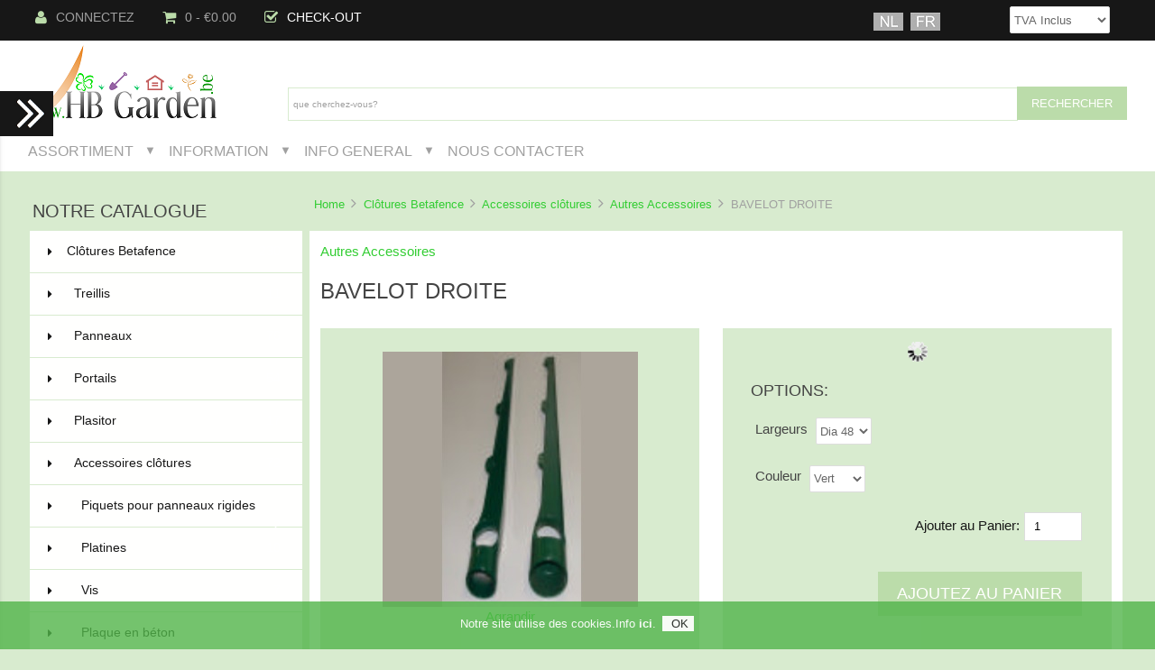

--- FILE ---
content_type: text/html; charset=UTF-8
request_url: https://www.hbgarden.be/clotures-betafence/accessoires/bavelot-droite
body_size: 19349
content:



<!DOCTYPE html PUBLIC "-//W3C//DTD XHTML 1.0 Transitional//EN" "https://www.w3.org/TR/xhtml1/DTD/xhtml1-transitional.dtd">
<html xmlns="https://www.w3.org/1999/xhtml" dir="ltr" lang="fr">
<head>
<title>BAVELOT DROITE - &euro;14.21 : HBGarden.be - Cl&ocirc;tures de jardin et plus , HBGarden.be</title>
<meta http-equiv="Content-Type" content="text/html; charset=UTF-8" />
<meta name="keywords" content="BAVELOT DROITE Occultation Grillage Clôtures Betafence Clôtures Décoration jardin Lames de terrasse duofuse Occultation, carports, cl&ocirc;tures, terrasses, DuoFuse, jardin, jardinage, Bekaert, Betafence, palissade, panneau de jardin, barri&egrave;re, planche de terrasse" />
<meta name="description" content="HBGarden.be - Cl&ocirc;tures de jardin et plus  BAVELOT DROITE - Bavelot droite. Longueur de 45cm avec 3 dispositions pour le fil barbelé et le tube supérieur. Couleur: vert Disponible en dia 48 et dia 60. " />
<meta http-equiv="imagetoolbar" content="no" />

  
  
<meta name="author" content="HBGarden.be " />
<meta name="generator" content="HBGarden.be" />


<meta name="viewport" content="width=device-width, initial-scale=1.0, maximum-scale=1.0, minimum-scale=1.0, user-scalable=no" />



<base href="https://www.hbgarden.be/" />
<link rel="canonical" href="https://www.hbgarden.be/clotures-betafence/accessoires/bavelot-droite" />

<link rel="alternate" href="https://www.hbgarden.be/betafence-afsluitingen/toebehoren/rechte-opstand" hreflang="Nl" />
<link rel="alternate" href="https://www.hbgarden.be/clotures-betafence/accessoires/bavelot-droite" hreflang="Fr" />

<link rel="stylesheet" type="text/css" href="includes/templates/westminster_new/css/stylesheet.css" />
<link rel="stylesheet" type="text/css" href="includes/templates/westminster_new/css/stylesheet_flex.css" />
<link rel="stylesheet" type="text/css" href="includes/templates/westminster_new/css/stylesheet_responsive_tabs.css" />
<link rel="stylesheet" type="text/css" href="includes/templates/westminster_new/css/stylesheet_zen_lightbox.css" />
<script type="text/javascript" src="includes/templates/westminster_new/jscript/jscript_a_jquery.js"></script>
<script type="text/javascript" src="includes/templates/westminster_new/jscript/jscript_jquery.cookiesdirective.js"></script>
<script type="text/javascript">window.jQuery || document.write(unescape('%3Cscript type="text/javascript" src="//code.jquery.com/jquery-1.11.1.min.js"%3E%3C/script%3E'));</script>
<script type="text/javascript">window.jQuery || document.write(unescape('%3Cscript type="text/javascript" src="includes/templates/westminster_new/jscript/jquery.min.js"%3E%3C/script%3E'));</script>

<script type="text/javascript" src="includes/modules/pages/product_info/jscript_textarea_counter.js"></script>
<script type="text/javascript"><!--//<![CDATA[
if (typeof zcJS == "undefined" || !zcJS) {
  window.zcJS = { name: 'zcJS', version: '0.1.0.0' };
};

zcJS.ajax = function (options) {
  options.url = options.url.replace("&amp;", unescape("&amp;"));
  var deferred = jQuery.Deferred(function (d) {
      var securityToken = '546f01bcd45618e1a73c13e99def18ac';
      var defaults = {
          cache: false,
          type: 'POST',
          traditional: true,
          dataType: 'json',
          timeout: 5000,
          data: jQuery.extend(true,{
            securityToken: securityToken
        }, options.data)
      },
      settings = jQuery.extend(true, {}, defaults, options);
      if (typeof(console.log) == 'function') {
          console.log( settings );
      }

      d.done(settings.success);
      d.fail(settings.error);
      d.done(settings.complete);
      var jqXHRSettings = jQuery.extend(true, {}, settings, {
          success: function (response, textStatus, jqXHR) {
            d.resolve(response, textStatus, jqXHR);
          },
          error: function (jqXHR, textStatus, errorThrown) {
              if (window.console) {
                if (typeof(console.log) == 'function') {
                  console.log(jqXHR);
                }
              }
              d.reject(jqXHR, textStatus, errorThrown);
          },
          complete: d.resolve
      });
      jQuery.ajax(jqXHRSettings);
   }).fail(function(jqXHR, textStatus, errorThrown) {
   var response = jqXHR.getResponseHeader('status');
   var responseHtml = jqXHR.responseText;
   var contentType = jqXHR.getResponseHeader("content-type");
   switch (response)
     {
       case '403 Forbidden':
         var jsonResponse = JSON.parse(jqXHR.responseText);
         var errorType = jsonResponse.errorType;
         switch (errorType)
         {
           case 'ADMIN_BLOCK_WARNING':
           break;
           case 'AUTH_ERROR':
           break;
           case 'SECURITY_TOKEN':
           break;

           default:
             alert('An Internal Error of type '+errorType+' was received while processing an ajax call. The action you requested could not be completed.');
         }
       break;
       default:
        if (jqXHR.status === 200 * contentType.toLowerCase().indexOf("text/html") >= 0) {
         document.open();
         document.write(responseHtml);
         document.close();
         }
     }
   });

  var promise = deferred.promise();
  return promise;
};
zcJS.timer = function (options) {
  var defaults = {
    interval: 10000,
    startEvent: null,
    intervalEvent: null,
    stopEvent: null

},
  settings = jQuery.extend(true, {}, defaults, options);

  var enabled = new Boolean(false);
  var timerId = 0;
  var mySelf;
  this.Start = function()
  {
      this.enabled = new Boolean(true);

      mySelf = this;
      mySelf.settings = settings;
      if (mySelf.enabled)
      {
          mySelf.timerId = setInterval(
          function()
          {
              if (mySelf.settings.intervalEvent)
              {
                mySelf.settings.intervalEvent(mySelf);
              }
          }, mySelf.settings.interval);
          if (mySelf.settings.startEvent)
          {
            mySelf.settings.startEvent(mySelf);
          }
      }
  };
  this.Stop = function()
  {
    mySelf.enabled = new Boolean(false);
    clearInterval(mySelf.timerId);
    if (mySelf.settings.stopEvent)
    {
      mySelf.settings.stopEvent(mySelf);
    }
  };
};

//]] --></script>

<script type="text/javascript">
if (typeof jQuery == 'undefined') {
    document.write('<script type="text/javascript" src="//code.jquery.com/jquery-1.12.4.min.js"><\/script>');
}
</script>

<script type="text/javascript">
// <![CDATA[
// Set some global vars
var theFormName = "cart_quantity";
var theForm = false;
var theURL = "/ajax.php";
// var theURL = "/dpu_ajax.php";
var _secondPrice = false;
var objSP = false; // please don't adjust this
var DPURequest = [];
// Updater sidebox settings
var objSB = false;var imgLoc = "replace"; // Options are "replace" or , "" (empty)

var origPrice;
var loadImg = document.createElement("img");
loadImg.src = "images/ajax-loader.gif";
loadImg.id = "DPULoaderImage";

var loadImgSB = document.createElement("img");
loadImgSB.src = "images/ajax-loader.gif";
loadImgSB.id = "DPULoaderImageSB";
loadImgSB.style.margin = "auto";
// loadImg.style.display = 'none';

function objXHR() { // scan the function clicked and act on it using the Ajax interthingy
  var url; // URL to send HTTP DPURequests to
  var timer; // timer for timing things
  var XHR; // XMLHttpDPURequest object
  var responseXML; // holds XML formed responses from the server
  var responseText; // holds any textual response from the server
  // var DPURequest = []; // associative array to hold DPURequests to be sent

  // DPURequest = new Array();
  this.createXHR();
}

objXHR.prototype.createXHR = function () { // this code has been modified from the Apple developers website
  this.XHR = false;

    // branch for native XMLHttpDPURequest object
    if(window.XMLHttpRequest) { // decent, normal, law abiding browsers
      try { // make sure the object can be created
      this.XHR = new XMLHttpRequest();
        } catch(e) { // it can't
      this.XHR = false;
        }
    // branch for IE/Windows ActiveX version
    } else if(window.ActiveXObject) { // this does stuff too
        var tryNext = false;
        try {
          this.XHR = new ActiveXObject("Msxml2.XMLHTTP");
        } catch(f) {
          tryNext = true;
        }
        if (tryNext) {
          try {
              this.XHR = new ActiveXObject("Microsoft.XMLHTTP");
          } catch(g) {
              this.XHR = false;
          }
        }

    }
};

objXHR.prototype.getData = function(strMode, resFunc, combinedData) { // send a DPURequest to the server in either GET or POST
  strMode = (strMode.toLowerCase() === "post" ? "post" : "get");
  var _this = this; // scope resolution

  if (((typeof zcJS === "undefined" || !zcJS) ? this.XHR : zcJS)) {
    if (typeof zcJS === "undefined" || !zcJS) {
      this.createXHR();

      this.XHR.onreadystatechange = function () {
        if (_this.XHR.readyState === 4) {
        // only if "OK"
          if (_this.XHR.status === 200) {
            _this.responseXML = _this.XHR.responseXML;
            _this.responseText = _this.XHR.responseText;
            _this.responseHandler(resFunc, _this);
          } else {
            console.log("Status returned - " + _this.XHR.statusText);
          }
        }
      };

      this.XHR.open(strMode.toLowerCase(), "https://www.hbgarden.be/ajax.php?products_id=2174&cPath=260_336_281&act=DPU_Ajax&method=dpu_update" + (strMode.toLowerCase() === "get" ? "&" + this.compileRequest() : ""), true);
   
/*                        this.XHR.open(strMode.toLowerCase(), this.url+"?act=DPU_Ajax&method=dpu_update"+(strMode.toLowerCase() == "get" ? "&" + this.compileRequest() : ""), true);*/
      if (strMode.toLowerCase() === "post") {
        this.XHR.setRequestHeader("Content-Type","application/x-www-form-urlencoded");
        this.XHR.setRequestHeader("X-Requested-With", "XMLHttpRequest");
      }
      this.XHR.send(combinedData.XML);
    } else {
      var option = {
          url: "https://www.hbgarden.be/ajax.php?products_id=2174&cPath=260_336_281&act=DPU_Ajax&method=dpu_update",
                    data: combinedData.JSON,
                     timeout : 30000
                   };
      zcJS.ajax(option).done(
          function (response,textStatus,jqXHR) {
            _this.responseJSON = jqXHR.responseJSON;
            _this.responseText = jqXHR.responseText;
            if (!_this.responseJSON && _this.responseText) {
                try {
                    _this.responseJSON = JSON.parse(_this.responseText);
                } catch (e) {
                     console.log(e.stack);
                }
            }
            _this.responseHandler(resFunc, _this);
          }
        ).fail( function(jqXHR,textStatus,errorThrown) {
                       var thePrice = document.getElementById("productPrices");
            var test = thePrice.getElementsByTagName("span");
            var psp = false;
            var a;
            var b = test.length;

            for (a = 0; a < b; a += 1) {
              if (test[a].className === "productSpecialPrice" || test[a].className === "productSalePrice" || test[a].className === "productSpecialPriceSale") {
                psp = test[a];
              }
            }

            if (typeof(loadImg) !== "undefined" && loadImg.parentNode !== null && loadImg.parentNode.id === thePrice.id && imgLoc !== "replace") {
              if (psp) {
                psp.removeChild(loadImg);
              } else {
                thePrice.removeChild(loadImg);
              }
            } else if (typeof(loadImg) !== "undefined" && imgLoc === "replace") {
              _this.updateInnerHTML(origPrice, psp, thePrice);
            }
            if (_secondPrice !== false) {
              _this.updSP();
            }

                       //alert("Status returned - " + textStatus);
        });
    }
  } else {
    var mess = "I couldn't contact the server!\n\nIf you use IE please allow ActiveX objects to run";
    alert (mess);
  }
};

objXHR.prototype.compileRequest = function () {
  // parse the DPURequest array into a URL encoded string
  var ret = ""; // return DPURequest string
  var e;

  for (e in DPURequest) {
    ret += e + "=" + DPURequest[e] + "&";
  }

  return (ret.substr(0, ret.length - 1));
};

objXHR.prototype.responseHandler = function (theFunction, results) { // redirect responses from the server to the right function
  DPURequest = new Array();
  this[theFunction](results); // Eliminates concern of improper evaluation; however, does limit the response value(s)
};

objXHR.prototype.getPrice = function () {
    var pspClass = false;
    
    var psp = false;
//    if (imgLoc === "replace") {
      var thePrice = document.getElementById("productPrices");
      var test = false;
      if (thePrice) {
        test = thePrice.getElementsByTagName("span");
      }
      var a;
      var b = test.length;

      for (a = 0; a < b; a += 1) {
        if (test[a].className === "productSpecialPrice" || test[a].className === "productSalePrice" || test[a].className === "productSpecialPriceSale") {
          psp = test[a];
        }
      }
      if (!psp) {
        psp = thePrice;
      }
      if (psp) {
        pspClass = psp.className;
        origPrice = psp.innerHTML;
      }
//  }
    if (psp && imgLoc === "replace") {
      if (thePrice) {
        loadImg.style.display = "inline"; //'block';
//        pspClass = psp.className;
        var pspStyle = psp.currentStyle || window.getComputedStyle(psp);
        loadImg.style.height = pspStyle.lineHeight; // Maintains the height so that there is not a vertical shift of the content.
        origPrice = psp.innerHTML;
        this.updateInnerHTML(loadImg.outerHTML, false, psp, true);
      }

    } else {
      document.getElementById("productPrices").appendChild(loadImg);
    }

    if (document.getElementById("dynamicpriceupdatersidebox")) {
        var theSB = document.getElementById("dynamicpriceupdatersideboxContent");
//        theSB.innerHTML = "";
        this.updateInnerHTML("", false, theSB, true);
        theSB.style.textAlign = "center";
        theSB.appendChild(loadImgSB);
    }
      this.url = theURL;
  var n=theForm.elements.length;
  var temp = "";
  var jsonData = {};
  var combinedData = {};
  var el;
  var i;

  for (i = 0; i < n; i += 1) {
    el = theForm.elements[i];
    switch (el.type) {       case "select":
      case "select-one":
      case "textarea":
      case "text":
      case "number":
      case "hidden":
        temp += el.name+"="+encodeURIComponent(el.value)+"&";
        if (!(el.name in jsonData)) { // Ensure not to replace an existing value. I.e. drop a duplicate value.
          jsonData[el.name] = el.value;
        }
        break;
      case "checkbox":
      case "radio":
        if (true === el.checked) {
          temp += el.name+"="+encodeURIComponent(el.value)+"&";
          if (!(el.name in jsonData)) { // Ensure not to replace an existing value. I.e. drop a duplicate value.
            jsonData[el.name] = el.value;
          }
        }
        break;
    }
  }
  if (!("products_id" in jsonData)) {
    temp += "products_id=2174&";
    jsonData.products_id = 2174;
  }
  if (pspClass) {
    temp += "pspClass="+encodeURIComponent(pspClass)+"&";
    jsonData.pspClass = pspClass;
  }

  temp += "stat=main&";
  jsonData.stat = "main";

  temp += "outputType=XML&";
  jsonData.outputType = "JSON";
  temp = temp.substr(0, temp.length - 1);

  combinedData.XML = temp;
  combinedData.JSON = jsonData;

  this.getData("post", "handlePrice", combinedData);

  //temp = temp.substr(0, temp.length - 1)
  //this.getData("post", "handlePrice", temp);
};

objXHR.prototype.updateInnerHTML = function (storeVal, psp, obj, replace) {
  if (typeof(replace) === "undefined") {
    replace = true;
  }
  if (storeVal !== "") {
          if (psp) {
            if (replace) {
              psp.innerHTML = storeVal;
            } else {
              psp.innerHTML += storeVal;
            }
          } else {
            if (replace) {
              obj.innerHTML = storeVal;
            } else {
              obj.innerHTML += storeVal;
            }
          }

          if (_secondPrice !== false) {
            this.updSP();
          }
  }
};

objXHR.prototype.handlePrice = function (results) {
  var thePrice = document.getElementById("productPrices");
  if (typeof(loadImg) !== "undefined" && loadImg.parentNode !== null && loadImg.parentNode.id === thePrice.id && imgLoc !== "replace") {
    thePrice.removeChild(loadImg);
  }

  // use the spans to see if there is a discount occuring up in this here house
  var test = thePrice.getElementsByTagName("span");
  var psp = false;
  var a;
  var b = test.length;
  var pdpt = false;

  for (a = 0; a < b; a += 1) {
    if (test[a].className === "normalprice") {
      pdpt = test[a];
    }
    if (test[a].className === "productSpecialPrice" || test[a].className === "productSalePrice" || test[a].className === "productSpecialPriceSale") {
      psp = test[a];
    }
  }

//  var type = this.responseXML.getElementsByTagName("responseType")[0].childNodes[0].nodeValue;
  var type;
  var updateSidebox;
  if (results.responseXML) {
    type = results.responseXML.getElementsByTagName("responseType")[0].childNodes[0].nodeValue;
  } else if (results.responseJSON) {
    type = results.responseJSON.responseType;
  }

    if (document.getElementById("dynamicpriceupdatersidebox")) {
        var theSB = document.getElementById("dynamicpriceupdatersideboxContent");
        theSB.style.textAlign = "left";
        var sbContent = "";
        updateSidebox = true;
    } else {
        updateSidebox = false;
    }
  if (type === "error") {
    this.showErrors();
  } else {
//    var temp = this.responseXML.getElementsByTagName("responseText");
    var temp;
    if (results.responseXML) {
      temp = results.responseXML.getElementsByTagName("responseText");
    } else if (results.responseJSON) {
      temp = results.responseJSON.data;
    }

/*    for(var i=0, n=temp.length; i<n; i++) {
      var type = temp[i].getAttribute("type");*/
    var storeVal;
    var i;
    for(i in temp) {
      if (results.responseXML) {
        if (!(temp.hasOwnProperty(i))) {
          continue;
        }
        type = temp[i].getAttribute("type");
        storeVal = temp[i].childNodes[0].nodeValue;
      } else if (results.responseJSON) {
        type = i;
        storeVal = temp[i];
      }

      switch (type) {
        case "preDiscPriceTotal":
          if (pdpt) {
            this.updateInnerHTML(storeVal, pdpt, thePrice, true);
          }
          break;
        case "preDiscPriceTotalText":
          if (pdpt) {
//          $(thePrice).contents().first()[0].textContent = storeVal;
            if (thePrice.firstChild.nodeType === 3) {
              thePrice.firstChild.nodeValue = storeVal;
            }
          }
          break;
        case "priceTotal":
          /*if (psp) {
            psp.innerHTML = temp[i].childNodes[0].nodeValue;
          } else {
            thePrice.innerHTML = temp[i].childNodes[0].nodeValue;
          }
          if (_secondPrice !== false) {
            this.updSP();
          }*/
          this.updateInnerHTML(storeVal, psp, thePrice, true);
          break;
        case "quantity":
/*          with (temp[i].childNodes[0]) {
            if (nodeValue != "") {
              if (psp) {
                psp.innerHTML += nodeValue;
              } else {
                thePrice.innerHTML += nodeValue;
              }

              this.updSP();
            }
          }*/
          this.updateInnerHTML(storeVal, psp, thePrice, false);
          break;
        case "weight":
          var theWeight = document.getElementById("productWeight");
          if (theWeight) {
//            theWeight.innerHTML = temp[i].childNodes[0].nodeValue;
            this.updateInnerHTML(storeVal, false, theWeight, true);
          }
          break;
        case "sideboxContent":
          if (updateSidebox) {
//            sbContent += temp[i].childNodes[0].nodeValue;
            sbContent += storeVal;
          }
          break;
        case "stock_quantity":
          var theStockQuantity = document.getElementById("productDetailsList_product_info_quantity");
          if (theStockQuantity) {
            this.updateInnerHTML(storeVal, false, theStockQuantity, true);
          }
          break;
      }
    }
  }
  if (updateSidebox) {
//    theSB.innerHTML = sbContent;
    this.updateInnerHTML(sbContent, false, theSB, true);
  }
};

objXHR.prototype.updSP = function () {
  // adjust the second price display; create the div if necessary
  var flag = false; // error tracking flag

  if (_secondPrice !== false) { // second price is active
    var centre = document.getElementById("productGeneral");
    var temp = document.getElementById("productPrices");
    var itemp = document.getElementById(_secondPrice);
    flag = false;

    if (objSP === false) { // create the second price object
      if (!temp || !itemp) {
        flag = true;
      }

      if (!flag) {
        objSP = temp.cloneNode(true);
        objSP.id = temp.id + "Second";
        itemp.parentNode.insertBefore(objSP, itemp.nextSibling);
      }
    }
    objSP.innerHTML = temp.innerHTML;
  }
};
    objXHR.prototype.createSB = function () { // create the sidebox for the attributes info display
      if (!(document.getElementById("dynamicpriceupdatersidebox")) && objSB) {
        var tempC = document.createElement("div");
        tempC.id = "dynamicpriceupdatersideboxContent";
        tempC.className = "sideBoxContent";
        tempC.innerHTML = "If you can read this Chrome has broken something";
        objSB.appendChild(tempC);

        temp.parentNode.insertBefore(objSB, temp);
      }
    };
objXHR.prototype.showErrors = function () {
//  var errorText = this.responseXML.getElementsByTagName("responseText");
  var alertText = "";
  var errVal;
  var errorText;
  var i;

  if (typeof zcJS === "undefined" || !zcJS) {
    errorText = this.responseXML.getElementsByTagName("responseText");
  } else {
    errorText = this.responseJSON.responseText;
  }
  //var n=errorText.length;

  for (i in errorText/*var i=0; i<n; i++*/) {
    if (!(errorText.hasOwnProperty(i))) {
      continue;
    }
    if (typeof zcJS === "undefined" || !zcJS) {
      errVal = errorText[i].childNodes[0].nodeValue;
    } else {
      errVal = i;
    }
    alertText += "\n- "+errVal;
  }
  alert ("Error! Message reads:\n\n"+alertText);
};

var xhr = new objXHR;

function init() {
  var n=document.forms.length;
  var i;
  for (i = 0; i < n; i += 1) {
    if (document.forms[i].name === theFormName) {
      theForm = document.forms[i];
      //continue; // Unnecessary though had originally thought of building more into this area.
    }
  }

  n=theForm.elements.length;
  for (i = 0; i < n; i += 1) {
    switch (theForm.elements[i].type) {
      case "select":
      case "select-one":
        theForm.elements[i].addEventListener("change", function () {
          xhr.getPrice();
        });
        break;
      case "textarea":
      case "text":
        theForm.elements[i].addEventListener("input", function () {
          xhr.getPrice();
        });
        break;
      case "checkbox":
      case "radio":
        theForm.elements[i].addEventListener("click", function () {
          xhr.getPrice();
        });
        break;
      case "number":
        theForm.elements[i].addEventListener("change", function () {
          xhr.getPrice();
        });
        theForm.elements[i].addEventListener("keyup", function () {
          xhr.getPrice();
        });
        theForm.elements[i].addEventListener("input", function () {
          xhr.getPrice();
        });
        break;
    }
  }

    xhr.createSB();
  xhr.getPrice();
}

// ]]></script>

<script type="text/javascript"><!--
function popupWindow(url) {
  window.open(url,'popupWindow','toolbar=no,location=no,directories=no,status=no,menubar=no,scrollbars=no,resizable=yes,copyhistory=no,width=100,height=100,screenX=150,screenY=150,top=150,left=150')
}
function popupWindowPrice(url) {
  window.open(url,'popupWindow','toolbar=no,location=no,directories=no,status=no,menubar=no,scrollbars=yes,resizable=yes,copyhistory=no,width=600,height=400,screenX=150,screenY=150,top=150,left=150')
}
//--></script>

<script language="javascript" type="text/javascript"><!--
/*
	Slimbox v2.04 - The ultimate lightweight Lightbox clone for jQuery
	(c) 2007-2010 Christophe Beyls <https://www.digitalia.be>
	MIT-style license.
*/
eval(function(p,a,c,k,e,r){e=function(c){return(c<a?'':e(parseInt(c/a)))+((c=c%a)>35?String.fromCharCode(c+29):c.toString(36))};if(!''.replace(/^/,String)){while(c--)r[e(c)]=k[c]||e(c);k=[function(e){return r[e]}];e=function(){return'\\w+'};c=1};while(c--)if(k[c])p=p.replace(new RegExp('\\b'+e(c)+'\\b','g'),k[c]);return p}('(3(w){5 E=w(18),u,f,F=-1,n,x,D,v,y,L,r,m=!18.23,s=[],l=1r.24,k={},t=1f 19(),J=1f 19(),H,a,g,p,I,d,G,c,A,K;w(3(){w("25").1a(w([H=w(\'<Z 9="26" />\').12(C)[0],a=w(\'<Z 9="28" />\')[0],G=w(\'<Z 9="29" />\')[0]]).6("16","1s"));g=w(\'<Z 9="1t" />\').1u(a).1a(p=w(\'<Z 11="1g: 2a;" />\').1a([I=w(\'<a 9="2b" 1b="#" />\').12(B)[0],d=w(\'<a 9="2c" 1b="#" />\').12(e)[0]])[0])[0];c=w(\'<Z 9="2d" />\').1u(G).1a([w(\'<a 9="2e" 1b="#" />\').12(C)[0],A=w(\'<Z 9="2f" />\')[0],K=w(\'<Z 9="2g" />\')[0],w(\'<Z 11="2h: 2i;" />\')[0]])[0]});w.1h=3(O,N,M){u=w.2j({17:1i,1v:0.8,1j:1c,1k:1c,1l:"2k",1w:1x,1y:1x,1z:1c,1A:1c,1B:"19 {x} 2l {y}",1C:[27,2m,2n],1D:[2o,2p],1E:[2q,2r]},M);4(2s O=="2t"){O=[[O,N]];N=0}y=E.1F()+(E.X()/2);L=u.1w;r=u.1y;w(a).6({1d:1G.1H(0,y-(r/2)),Y:L,X:r,1m:-L/2}).1n();v=m||(H.1I&&(H.1I.1g!="2u"));4(v){H.11.1g="2v"}w(H).6("1J",u.1v).1K(u.1j);z();j(1);f=O;u.17=u.17&&(f.13>1);7 b(N)};w.2w.1h=3(M,P,O){P=P||3(Q){7[Q.1b,Q.2x]};O=O||3(){7 1L};5 N=1M;7 N.1N("12").12(3(){5 S=1M,U=0,T,Q=0,R;T=w.2y(N,3(W,V){7 O.2z(S,W,V)});2A(R=T.13;Q<R;++Q){4(T[Q]==S){U=Q}T[Q]=P(T[Q],Q)}7 w.1h(T,U,M)})};3 z(){5 N=E.2B(),M=E.Y();w([a,G]).6("1O",N+(M/2));4(v){w(H).6({1O:N,1d:E.1F(),Y:M,X:E.X()})}}3 j(M){4(M){w("2C").2D(m?"2E":"2F").1P(3(O,P){s[O]=[P,P.11.10];P.11.10="1e"})}1o{w.1P(s,3(O,P){P[0].11.10=P[1]});s=[]}5 N=M?"2G":"1N";E[N]("2H 2I",z);w(1r)[N]("2J",o)}3 o(O){5 N=O.2K,M=w.2L;7(M(N,u.1C)>=0)?C():(M(N,u.1E)>=0)?e():(M(N,u.1D)>=0)?B():1Q}3 B(){7 b(x)}3 e(){7 b(D)}3 b(M){4(M>=0){F=M;n=f[F][0];x=(F||(u.17?f.13:0))-1;D=((F+1)%f.13)||(u.17?0:-1);q();a.1R="2M";k=1f 19();k.1S=i;k.14=n}7 1i}3 i(){a.1R="";5 b=18.2N-15;5 c=18.2O-20;5 e=(b>c)?c:b;5 j=k.Y;5 l=k.X;4(j>l){l=e*l/j;j=e}1o{j=e*j/l;l=e}4(k.Y>j||k.X>l){$(g).6({1T:"1U("+n+")",2P:""+j+"1V "+l+"1V",10:"1e",16:"2Q"});$(p).Y(j);$([p,I,d]).X(l)}1o{$(g).6({1T:"1U("+n+")",10:"1e",16:""});$(p).Y(k.Y);$([p,I,d]).X(k.X)}$(\'#1t\').6(\'2R-2S\',\'2T\');w(A).1W(f[F][1]||"");w(K).1W((((f.13>1)&&u.1B)||"").1X(/{x}/,F+1).1X(/{y}/,f.13));4(x>=0){t.14=f[x][0]}4(D>=0){J.14=f[D][0]}L=g.1Y;r=g.1p;5 M=1G.1H(0,y-(r/2));4(a.1p!=r){w(a).1q({X:r,1d:M},u.1k,u.1l)}4(a.1Y!=L){w(a).1q({Y:L,1m:-L/2},u.1k,u.1l)}w(a).2U(3(){w(G).6({Y:L,1d:M+r,1m:-L/2,10:"1e",16:""});w(g).6({16:"1s",10:"",1J:""}).1K(u.1z,h)})}3 h(){4(x>=0){w(I).1n()}4(D>=0){w(d).1n()}w(c).6("1Z",-c.1p).1q({1Z:0},u.1A);G.11.10=""}3 q(){k.1S=1Q;k.14=t.14=J.14=n;w([a,g,c]).21(1L);w([I,d,g,G]).22()}3 C(){4(F>=0){q();F=x=D=-1;w(a).22();w(H).21().2V(u.1j,j)}7 1i}})(2W);',62,183,'|||function|if|var|css|return||id||||||||||||||||||||||||||||||||||||||||||||||||||height|width|div|visibility|style|click|length|src||display|loop|window|Image|append|href|400|top|hidden|new|position|slimbox|false|overlayFadeDuration|resizeDuration|resizeEasing|marginLeft|show|else|offsetHeight|animate|document|none|lbImage|appendTo|overlayOpacity|initialWidth|250|initialHeight|imageFadeDuration|captionAnimationDuration|counterText|closeKeys|previousKeys|nextKeys|scrollTop|Math|max|currentStyle|opacity|fadeIn|true|this|unbind|left|each|null|className|onload|backgroundImage|url|px|html|replace|offsetWidth|marginTop||stop|hide|XMLHttpRequest|documentElement|body|lbOverlay||lbCenter|lbBottomContainer|relative|lbPrevLink|lbNextLink|lbBottom|lbCloseLink|lbCaption|lbNumber|clear|both|extend|swing|of|88|67|37|80|39|78|typeof|string|fixed|absolute|fn|title|grep|call|for|scrollLeft|object|add|select|embed|bind|scroll|resize|keydown|which|inArray|lbLoading|innerWidth|innerHeight|backgroundSize|block|background|size|contain|queue|fadeOut|jQuery'.split('|'),0,{}))
// AUTOLOAD CODE BLOCK (MAY BE CHANGED OR REMOVED)
if (!/android|iphone|ipod|series60|symbian|windows ce|blackberry/i.test(navigator.userAgent)) {
	jQuery(function($) {
		$("a[rel^='lightbox']").slimbox({/* Put custom options here */
		
				loop: false,
				initialWidth: 100, //1024
				initialHeight: 100, //768
				overlayOpacity: 0.8,
				overlayFadeDuration: 800,
				resizeDuration: 400,
				resizeEasing: "easeOutElastic",
				imageFadeDuration: 400,
				counterText: "<strong>{x}</strong> of <strong>{y}</strong>",
				previousKeys: [37, 80, 16],
				nextKeys: [39, 78, 17],
				closeKeys: [27, 70],
				captionAnimationDuration: 0,
		
		}, null, function(el) {
			return (this == el) || ((this.rel.length > 8) && (this.rel == el.rel));
		});
	});
}
jQuery(function($) {
        $("a[rel^='lightbox']").slimbox({overlayOpacity:0.8,overlayFadeDuration:400,resizeDuration:400,resizeTransition:false,initialWidth:250,initialHeight:250,imageFadeDuration:400,captionAnimationDuration:400,counterText:"Image {x} of {y}",closeKeys:[27,88,67],previousKeys:[37,80],nextKeys:[39,78]}, function(el) 
        {
                return [el.href, el.title /* + '<br /><a href="' + el.href + '">Download this image</a>'*/];
        }, function(el) {
                return (this == el) || ((this.rel.length > 8) && (this.rel == el.rel));
        });
        $('#lbPrevLink').addClass('prevNoHover'); $('#lbNextLink').addClass('nextNoHover');});
//--></script>
<link rel="stylesheet" type="text/css" href="includes/templates/westminster_new/css/responsive.css" /><link rel="stylesheet" type="text/css" href="includes/templates/westminster_new/css/responsive_default.css" />
<script src="includes/templates/westminster_new/jscript/css_browser_selector.js" type="text/javascript"></script>
<link href="//netdna.bootstrapcdn.com/font-awesome/4.0.3/css/font-awesome.css" rel="stylesheet" />


</head>


<!-- Google Tag Manager -->
<script>(function(w,d,s,l,i){w[l]=w[l]||[];w[l].push({'gtm.start':
new Date().getTime(),event:'gtm.js'});var f=d.getElementsByTagName(s)[0],
j=d.createElement(s),dl=l!='dataLayer'?'&l='+l:'';j.async=true;j.src=
'https://www.googletagmanager.com/gtm.js?id='+i+dl;f.parentNode.insertBefore(j,f);
})(window,document,'script','dataLayer','GTM-KX9FQTM');</script>
<!-- End Google Tag Manager -->


<body id="productinfoBody" onload="try { 
  init();
} catch(dpu_err) { 
  console.log(dpu_err.stack);
};">

<script src="includes/templates/westminster_new/jscript/back_to_top.min.js" type="text/javascript"></script>
<script type="text/javascript">
$(document).ready(function(){
BackToTop({
text : 'Top',
autoShow : true,
timeEffect : 750
});
});
</script> 






<!--(BOF - 2.1) Responsive DIY Template Default for 1.5.x (65)-->



<!--bof-header logo and navigation display-->
<div id="headerWrapper" class="">

<div id="top-wrapper">
<!--bof-navigation display-->
<div class="onerow-fluid ">
<div id="navMainWrapper">
<div id="navMain">
    <ul class="back">
    <li class="h-login"><a href="https://www.hbgarden.be/index.php?main_page=login"><i class="fa fa-user" title="Login"></i>Connectez</a></li>


    <li><a href="https://www.hbgarden.be/index.php?main_page=shopping_cart"><i class="fa fa-shopping-cart" title="Shopping Cart"></i>0  - &euro;0.00</a></li>
<li><a href="https://www.hbgarden.be/index.php?main_page=checkout_shipping"><i class="fa fa-check-square-o" title="Checkout"></i><span class="header-checkout">Check-out</span></a></li>

   
</ul>
</div>
</div>
<!--eof-navigation display-->


<div id="cur-lan-header">
    <div id="lang_header" class="topBox centeredContent"><a href="https://www.hbgarden.be/clotures-betafence/accessoires/bavelot-droite?language=Nl"><img src="includes/languages/dutch/images/icon.png" alt="Nederlands" title=" Nederlands " width="33" height="20" /></a>&nbsp;&nbsp;<a href="https://www.hbgarden.be/clotures-betafence/accessoires/bavelot-droite?language=Fr"><img src="includes/languages/french/images/icon.png" alt="Fran&ccedil;ais" title=" Fran&ccedil;ais " width="33" height="20" /></a>&nbsp;&nbsp;</div>        <div id="vat_header" class="topBox"><form name="vats_form_header" action="https://www.hbgarden.be/clotures-betafence/accessoires/bavelot-droite" method="post"><input type="hidden" name="securityToken" value="546f01bcd45618e1a73c13e99def18ac" /><select id="select-vat" name="vat" onchange="this.form.submit();" class="header">
  <option value="included_vat">TVA Inclus</option>
  <option value="excluded_vat">Hors TVA</option>
</select>
<input type="hidden" name="main_page" value="product_info" /><input type="hidden" name="products_id" value="2174" /><input type="hidden" name="cPath" value="260_336_281" /></form></div></div>


<div class="clearBoth"></div>

</div>
</div>


<div id="top-middle">
<div class="onerow-fluid ">

<!--bof-branding display-->
<div id="logoWrapper">
    <div id="logo"><a href="https://www.hbgarden.be/"><img src="includes/templates/westminster_new/images/logo.png" alt="" width="220" height="96" /></a>    </div>

<div id="navMainSearch"><form name="quick_find_header" action="https://www.hbgarden.be/index.php?main_page=advanced_search_result" method="get"><input type="hidden" name="main_page" value="advanced_search_result" /><input type="hidden" name="search_in_description" value="1" /><input type="text" name="keyword" size="6" maxlength="100" style="width: 800px" class="search-header-box" value="Que cherchez-vous?" onfocus="if (this.value == 'Que cherchez-vous?') this.value = '';" onblur="if (this.value == '') this.value = 'Que cherchez-vous?';" /><input class="cssButton submit_button button  button_search" onmouseover="this.className='cssButtonHover  button_search button_searchHover'" onmouseout="this.className='cssButton submit_button button  button_search'" type="submit" value="Rechercher" /></form></div>

<div class="clearBoth"></div>
</div>


<!--bof handheld menu display-->



<div id="menu">
<ul class="slimmenu">

    <li class="test"><a href="" class="mshop">Assortiment</a>
<ul class="level2"><li class="submenu">
<a href="https://www.hbgarden.be/clotures-betafence">Clôtures Betafence</a><ul class="level3"><li>
<a href="https://www.hbgarden.be/clotures-betafence/treillis">Treillis</a></li><li class="submenu">
<a href="https://www.hbgarden.be/clotures-betafence/panneaux">Panneaux</a><ul class="level4"><li>
<a href="https://www.hbgarden.be/clotures-betafence/panneaux/combi-gabion-ecran-en-bois">Combi gabion - écran en bois</a></li><li>
<a href="https://www.hbgarden.be/clotures-betafence/panneaux/creazen">Creazen</a></li><li>
<a href="https://www.hbgarden.be/clotures-betafence/panneaux/panneaux-bekafor">Panneaux Bekafor</a></li><li>
<a href="https://www.hbgarden.be/clotures-betafence/panneaux/panneaux-decofor">Panneaux Decofor</a></li><li>
<a href="https://www.hbgarden.be/clotures-betafence/panneaux/panneaux-nylofor-2d">Panneaux Nylofor 2D</a></li><li>
<a href="https://www.hbgarden.be/clotures-betafence/panneaux/panneaux-nylofor-3d">PANNEAUX NYLOFOR 3D+</a></li><li>
<a href="https://www.hbgarden.be/clotures-betafence/panneaux/panneaux-zenturo">Panneaux Zenturo</a></li><li>
<a href="https://www.hbgarden.be/clotures-betafence/panneaux/panneaux-zenturo-super">Panneaux Zenturo Super</a></li><li>
<a href="https://www.hbgarden.be/clotures-betafence/panneaux/cloture-rechargeable-fensofill">Clôture rechargeable Fensofill</a></li></ul></li><li class="submenu">
<a href="https://www.hbgarden.be/clotures-betafence/portails">Portails</a><ul class="level4"><li>
<a href="https://www.hbgarden.be/clotures-betafence/portails/portes-de-jardin-1-battant">Portes de jardin 1 battant</a></li><li>
<a href="https://www.hbgarden.be/clotures-betafence/portails/portes-de-jardin-2-battants">Portes de jardin 2 battants</a></li><li class="submenu">
<a href="https://www.hbgarden.be/clotures-betafence/portails/accessoires-portes-de-jardins">Accessoires portes de jardins</a><ul class="level5"><li>
<a href="https://www.hbgarden.be/clotures-betafence/portails/portes-de-jardin-accessoires">Portes de jardin pieces extra</a></li><li>
<a href="https://www.hbgarden.be/clotures-betafence/portails/accessoires-portes-de-jardins/pieces-dechanges-porte-jardin">Pieces d'échanges porte jardin</a></li><li>
<a href="https://www.hbgarden.be/clotures-betafence/portails/accessoires-portes-de-jardins/pieces-dechanges-porte-egidia">Pieces d'échanges porte Egidia</a></li><li>
<a href="https://www.hbgarden.be/clotures-betafence/portails/accessoires-portes-de-jardins/piece-dechange-porte-universel">Piece d'échange porte universel</a></li></ul></li></ul></li><li>
<a href="https://www.hbgarden.be/clotures-betafence/plasitor">Plasitor</a></li><li class="submenu">
<a href="https://www.hbgarden.be/clotures-betafence/accessoires-clotures">Accessoires clôtures</a><ul class="level4"><li>
<a href="https://www.hbgarden.be/clotures-betafence/accessoires-clotures/piquets-pour-panneaux-rigides">Piquets pour panneaux rigides</a></li><li>
<a href="https://www.hbgarden.be/clotures-betafence/platines">Platines</a></li><li>
<a href="https://www.hbgarden.be/clotures-betafence/vis">Vis</a></li><li>
<a href="https://www.hbgarden.be/clotures-betafence/plaque-en-beton">Plaque en béton</a></li><li>
<a href="https://www.hbgarden.be/clotures-betafence/guide-plaque-beton">Guide plaque beton</a></li><li>
<a href="https://www.hbgarden.be/clotures-betafence/beton-rapide">Béton rapide</a></li><li>
<a href="https://www.hbgarden.be/clotures-betafence/accessoires-clotures/accessoires-bekaclip">Accessoires Bekaclip</a></li><li>
<a href="https://www.hbgarden.be/clotures-betafence/accessoires-clotures/accessoires-bekafor">Accessoires Bekafor</a></li><li>
<a href="https://www.hbgarden.be/clotures-betafence/accessoires-clotures/accessoires-creazen">Accessoires Creazen</a></li><li>
<a href="https://www.hbgarden.be/clotures-betafence/accessoires-clotures/capuchons-pour-piquets">Capuchons pour piquets</a></li><li>
<a href="https://www.hbgarden.be/clotures-betafence/accessoires-clotures/piquets-en-bois">Piquets en bois</a></li><li>
<a href="https://www.hbgarden.be/clotures-betafence/accessoires-clotures/platines-pour-piquets-en-bois">Platines pour piquets en bois</a></li><li>
<a href="https://www.hbgarden.be/clotures-betafence/accessoires">Autres Accessoires</a></li></ul></li></ul></li><li class="submenu">
<a href="https://www.hbgarden.be/clotures">Clôtures</a><ul class="level3"><li>
<a href="https://www.hbgarden.be/clotures/duofuse-ecrans-alu">DuoFuse - Ecrans Alu</a></li><li>
<a href="https://www.hbgarden.be/clotures/ecrans-composite-horizen">Ecrans composite - HoriZen</a></li><li>
<a href="https://www.hbgarden.be/clotures/duofuse-ecrans-composite">DuoFuse - Ecrans Composite</a></li><li>
<a href="https://www.hbgarden.be/clotures/palissade-en-bois">Palissade en bois</a></li><li>
<a href="https://www.hbgarden.be/clotures/cloture-avec-planches-en-bois">Clôture avec planches en bois</a></li><li>
<a href="https://www.hbgarden.be/clotures/portes-ornementales">Portes Ornementales</a></li><li class="submenu">
<a href="https://www.hbgarden.be/clotures/barrieres-anglais">Barrières anglais</a><ul class="level4"><li>
<a href="https://www.hbgarden.be/clotures/barrieres-anglais/chene">Chêne</a></li><li>
<a href="https://www.hbgarden.be/clotures/barrieres-anglais/sapin-impregne">Sapin imprégné</a></li></ul></li><li>
<a href="https://www.hbgarden.be/clotures/palissades-apercu-des-types">Palissades - aperçu des types</a></li></ul></li><li class="submenu">
<a href="https://www.hbgarden.be/occultation">Occultation</a><ul class="level3"><li>
<a href="https://www.hbgarden.be/occultation/bandes-pare-vue">Bandes pare vue</a></li><li>
<a href="https://www.hbgarden.be/occultation/haies-artificielles">Haies artificielles</a></li><li class="submenu">
<a href="https://www.hbgarden.be/occultation/lamelles">Lamelles</a><ul class="level4"><li>
<a href="https://www.hbgarden.be/occultation/lamelles-en-bois-pour-panneau-3d">Lamelles en bois pour panneau 3D</a></li><li>
<a href="https://www.hbgarden.be/occultation/lamelles-en-pvc-pour-panneau-3d">Lamelles en PVC pour panneau 3D</a></li><li>
<a href="https://www.hbgarden.be/occultation/lamelles-en-pvc-pour-plasitor">Lamelles en PVC pour plasitor</a></li><li>
<a href="https://www.hbgarden.be/occultation/lamelles/accessoires-lamelles">Accessoires - lamelles</a></li></ul></li><li>
<a href="https://www.hbgarden.be/occultation/mur-vegetal">Mur végétal</a></li><li>
<a href="https://www.hbgarden.be/occultation/occultation-naturel">Occultation naturel</a></li><li>
<a href="https://www.hbgarden.be/occultation/ecrans-brise-vue">Ecrans  brise vue</a></li></ul></li><li class="submenu">
<a href="https://www.hbgarden.be/lames-de-terrasse-duofuse">Lames de terrasse duofuse</a><ul class="level3"><li>
<a href="https://www.hbgarden.be/terrasse-autoportante">Terrasse autoportante</a></li><li>
<a href="https://www.hbgarden.be/lames-de-terrasse-duofuse/terrasse-soutenue">Terrasse soutenue</a></li></ul></li><li class="submenu">
<a href="https://www.hbgarden.be/decoration-jardin">Décoration jardin</a><ul class="level3"><li>
<a href="https://www.hbgarden.be/decoration-jardin/bacs-a-fleurs">Bacs à fleurs</a></li><li>
<a href="https://www.hbgarden.be/decoration-jardin/gabion">Gabion</a></li><li>
<a href="https://www.hbgarden.be/decoration-jardin/plantes-grimpantes">Plantes grimpantes</a></li></ul></li><li class="submenu">
<a href="https://www.hbgarden.be/clotures/grillage">Grillage</a><ul class="level3"><li>
<a href="https://www.hbgarden.be/clotures/grillage/cloture-chataigne">Clôture chataigne</a></li><li>
<a href="https://www.hbgarden.be/grillage/clotures-en-noisetier">Clôtures en noisetier</a></li><li class="submenu">
<a href="https://www.hbgarden.be/grillage/clotures-basse">Clôtures basse</a><ul class="level4"><li>
<a href="https://www.hbgarden.be/grillage/clotures-basse/cloture-basse-courbe">Clôture basse Courbé</a></li><li>
<a href="https://www.hbgarden.be/clotures/grillage/bois-impregne/droite-type-1">Clôture basse Droite type 1</a></li><li>
<a href="https://www.hbgarden.be/clotures/grillage/bois-impregne/droite-type-2">Clôture basse Droite type 2</a></li></ul></li></ul></li></ul>                        
</li>



<li class="minfo-links"><a href="" class="minfo">Information</a>
<ul class="level2">
    
    <li><a href="https://www.hbgarden.be/index.php?main_page=about_us">Notre Service</a></li>
    <li><a href="https://www.hbgarden.be/index.php?main_page=hoebestellen">Comment commander?</a></li>
  <li><a href="https://www.hbgarden.be/index.php?main_page=levertermijn">D&eacute;lai de livraison?</a></li>
  <li><a href="https://www.hbgarden.be/index.php?main_page=betaalmethode">Mode de paiement?</a></li>
  <li><a href="https://www.hbgarden.be/index.php?main_page=prijzen">Prix?</a></li>
  <li><a href="https://www.hbgarden.be/index.php?main_page=offerte">Devis?</a></li>
  <li><a href="https://www.hbgarden.be/index.php?main_page=afhalen">Enl&egrave;vement?</a></li>
  <li><a href="https://www.hbgarden.be/index.php?main_page=openingsuren">Heures d&prime;ouvertures?</a></li>
  <li><a href="https://www.hbgarden.be/index.php?main_page=recensies">Avis</a></li>
    <li><a href="https://www.hbgarden.be/index.php?main_page=discount_coupon">Bon de r&eacute;duction</a></li>
       <li><a href="https://www.hbgarden.be/index.php?main_page=shippinginfo">Livraisons-Retours</a></li>
  	
	
    <li><a href="https://www.hbgarden.be/index.php?main_page=login">Connectez</a></li>
   <li><a href="https://www.hbgarden.be/index.php?main_page=create_account">Cr&eacute;er un compte</a></li>
      
   
 
  
</ul>
</li>
  

<li><a href="">Info General</a>
    <ul>
	  <li><a href="https://www.hbgarden.be/index.php?main_page=privacy">S&eacute;curit&eacute; et Confidentialit&eacute;</a></li>
  <li><a href="https://www.hbgarden.be/index.php?main_page=conditions">Conditions G&eacute;n&eacute;rales de Vente</a></li>
     	 
     <li><a href="https://www.hbgarden.be/index.php?main_page=site_map">Plan du site</a></li>
      
          	       <li>
	<a <a href="../index.php?main_page=page&amp;id=20">Liens</a> 
    <ul>
      </ul>
    </li>
	  
    </ul>
    </li>
<li><a href="https://www.hbgarden.be/index.php?main_page=contact_us" class="mcontact">Nous Contacter</a></li>
</ul>

</div>

<script src="includes/templates/westminster_new/jscript/jquery.slimmenu.min.js" type="text/javascript"></script>
<script src="https://cdnjs.cloudflare.com/ajax/libs/jquery-easing/1.3/jquery.easing.min.js" type="text/javascript"></script> 

      
<script type="text/javascript">
    $('ul.slimmenu').slimmenu(
			      {
			      resizeWidth: '800',
				  collapserTitle: '',
				  animSpeed: 'medium',
				  easingEffect: null,
				  indentChildren: false,
				  childrenIndenter: '&nbsp;'
				  });
</script>

  
<!--eof handheld menu display-->

<div id="mobile-nav1">
<a href="https://www.hbgarden.be/index.php?main_page=account"><i class="fa fa-user" title="My Account"></i></a>

<a href="https://www.hbgarden.be/index.php?main_page=advanced_search"><i class="fa fa-search" title="Search"></i></a>

<div id="header-cart">
   <a href="https://www.hbgarden.be/index.php?main_page=shopping_cart">0  - &euro;0.00</a>
   </div>
</div>




<br class="clearBoth" />
<!--eof-branding display-->
<!--eof-header logo and navigation display-->
</div>
</div>





<!--bof-optional categories tabs navigation display-->
<!--eof-optional categories tabs navigation display-->

<!--bof-header ezpage links-->
<!--eof-header ezpage links-->
</div>





<div class="onerow-fluid ">


<div class="col250">



<!--// bof: categories //-->
<div class="leftBoxContainer minWidthHide" id="categories">
<h3 class="leftBoxHeading" id="categoriesHeading">Notre Catalogue</h3>
<div id="categoriesContent" class="sideBoxContent">
<div class="betterCategories"><a class="category-top" href="https://www.hbgarden.be/clotures-betafence"><span class="category-subs-parent"><img src="includes/templates/westminster_new/images/bc_cat_pointer_down.gif" alt="" width="1" height="1" />Clôtures Betafence</span><span class="cat-count">230</span></a></div><div class="betterCategories"><a class="category-products" href="https://www.hbgarden.be/clotures-betafence/treillis">&nbsp;&nbsp;<img src="includes/templates/westminster_new/images/bc_cat_no_sub.gif" alt="" width="1" height="1" />Treillis<span class="cat-count">11</span></a></div><div class="betterCategories"><a class="category-subs" href="https://www.hbgarden.be/clotures-betafence/panneaux">&nbsp;&nbsp;<img src="includes/templates/westminster_new/images/bc_cat_pointer_right.gif" alt="" width="1" height="1" />Panneaux<span class="cat-count">76</span></a></div><div class="betterCategories"><a class="category-subs" href="https://www.hbgarden.be/clotures-betafence/portails">&nbsp;&nbsp;<img src="includes/templates/westminster_new/images/bc_cat_pointer_right.gif" alt="" width="1" height="1" />Portails<span class="cat-count">54</span></a></div><div class="betterCategories"><a class="category-products" href="https://www.hbgarden.be/clotures-betafence/plasitor">&nbsp;&nbsp;<img src="includes/templates/westminster_new/images/bc_cat_no_sub.gif" alt="" width="1" height="1" />Plasitor<span class="cat-count">17</span></a></div><div class="betterCategories"><a class="category-subs" href="https://www.hbgarden.be/clotures-betafence/accessoires-clotures"><span class="category-subs-parent">&nbsp;&nbsp;<img src="includes/templates/westminster_new/images/bc_cat_pointer_down.gif" alt="" width="1" height="1" />Accessoires clôtures</span><span class="cat-count">72</span></a></div><div class="betterCategories"><a class="category-products" href="https://www.hbgarden.be/clotures-betafence/accessoires-clotures/piquets-pour-panneaux-rigides">&nbsp;&nbsp;&nbsp;&nbsp;<img src="includes/templates/westminster_new/images/bc_cat_no_sub.gif" alt="" width="1" height="1" />Piquets pour panneaux rigides<span class="cat-count">2</span></a></div><div class="betterCategories"><a class="category-products" href="https://www.hbgarden.be/clotures-betafence/platines">&nbsp;&nbsp;&nbsp;&nbsp;<img src="includes/templates/westminster_new/images/bc_cat_no_sub.gif" alt="" width="1" height="1" />Platines<span class="cat-count">10</span></a></div><div class="betterCategories"><a class="category-products" href="https://www.hbgarden.be/clotures-betafence/vis">&nbsp;&nbsp;&nbsp;&nbsp;<img src="includes/templates/westminster_new/images/bc_cat_no_sub.gif" alt="" width="1" height="1" />Vis<span class="cat-count">7</span></a></div><div class="betterCategories"><a class="category-products" href="https://www.hbgarden.be/clotures-betafence/plaque-en-beton">&nbsp;&nbsp;&nbsp;&nbsp;<img src="includes/templates/westminster_new/images/bc_cat_no_sub.gif" alt="" width="1" height="1" />Plaque en béton<span class="cat-count">2</span></a></div><div class="betterCategories"><a class="category-products" href="https://www.hbgarden.be/clotures-betafence/guide-plaque-beton">&nbsp;&nbsp;&nbsp;&nbsp;<img src="includes/templates/westminster_new/images/bc_cat_no_sub.gif" alt="" width="1" height="1" />Guide plaque beton<span class="cat-count">3</span></a></div><div class="betterCategories"><a class="category-products" href="https://www.hbgarden.be/clotures-betafence/beton-rapide">&nbsp;&nbsp;&nbsp;&nbsp;<img src="includes/templates/westminster_new/images/bc_cat_no_sub.gif" alt="" width="1" height="1" />Béton rapide<span class="cat-count">2</span></a></div><div class="betterCategories"><a class="category-products" href="https://www.hbgarden.be/clotures-betafence/accessoires-clotures/accessoires-bekaclip">&nbsp;&nbsp;&nbsp;&nbsp;<img src="includes/templates/westminster_new/images/bc_cat_no_sub.gif" alt="" width="1" height="1" />Accessoires Bekaclip<span class="cat-count">5</span></a></div><div class="betterCategories"><a class="category-products" href="https://www.hbgarden.be/clotures-betafence/accessoires-clotures/accessoires-bekafor">&nbsp;&nbsp;&nbsp;&nbsp;<img src="includes/templates/westminster_new/images/bc_cat_no_sub.gif" alt="" width="1" height="1" />Accessoires Bekafor<span class="cat-count">8</span></a></div><div class="betterCategories"><a class="category-products" href="https://www.hbgarden.be/clotures-betafence/accessoires-clotures/accessoires-creazen">&nbsp;&nbsp;&nbsp;&nbsp;<img src="includes/templates/westminster_new/images/bc_cat_no_sub.gif" alt="" width="1" height="1" />Accessoires Creazen<span class="cat-count">4</span></a></div><div class="betterCategories"><a class="category-products" href="https://www.hbgarden.be/clotures-betafence/accessoires-clotures/capuchons-pour-piquets">&nbsp;&nbsp;&nbsp;&nbsp;<img src="includes/templates/westminster_new/images/bc_cat_no_sub.gif" alt="" width="1" height="1" />Capuchons pour piquets<span class="cat-count">6</span></a></div><div class="betterCategories"><a class="category-products" href="https://www.hbgarden.be/clotures-betafence/accessoires-clotures/piquets-en-bois">&nbsp;&nbsp;&nbsp;&nbsp;<img src="includes/templates/westminster_new/images/bc_cat_no_sub.gif" alt="" width="1" height="1" />Piquets en bois<span class="cat-count">5</span></a></div><div class="betterCategories"><a class="category-products" href="https://www.hbgarden.be/clotures-betafence/accessoires-clotures/platines-pour-piquets-en-bois">&nbsp;&nbsp;&nbsp;&nbsp;<img src="includes/templates/westminster_new/images/bc_cat_no_sub.gif" alt="" width="1" height="1" />Platines pour piquets en bois<span class="cat-count">6</span></a></div><div class="betterCategories"><a class="category-products" href="https://www.hbgarden.be/clotures-betafence/accessoires"><span class="category-subs-selected">&nbsp;&nbsp;&nbsp;&nbsp;<img src="includes/templates/westminster_new/images/bc_cat_no_sub.gif" alt="" width="1" height="1" />Autres Accessoires</span><span class="cat-count">11</span></a></div><div class="betterCategories"><a class="category-top" href="https://www.hbgarden.be/clotures"><img src="includes/templates/westminster_new/images/bc_cat_pointer_right.gif" alt="" width="1" height="1" />Clôtures<span class="cat-count">91</span></a></div><div class="betterCategories"><a class="category-top" href="https://www.hbgarden.be/occultation"><img src="includes/templates/westminster_new/images/bc_cat_pointer_right.gif" alt="" width="1" height="1" />Occultation<span class="cat-count">44</span></a></div><div class="betterCategories"><a class="category-top" href="https://www.hbgarden.be/lames-de-terrasse-duofuse"><img src="includes/templates/westminster_new/images/bc_cat_pointer_right.gif" alt="" width="1" height="1" />Lames de terrasse duofuse<span class="cat-count">21</span></a></div><div class="betterCategories"><a class="category-top" href="https://www.hbgarden.be/decoration-jardin"><img src="includes/templates/westminster_new/images/bc_cat_pointer_right.gif" alt="" width="1" height="1" />Décoration jardin<span class="cat-count">13</span></a></div><div class="betterCategories"><a class="category-top" href="https://www.hbgarden.be/clotures/grillage"><img src="includes/templates/westminster_new/images/bc_cat_pointer_right.gif" alt="" width="1" height="1" />Grillage<span class="cat-count">31</span></a></div><br style="line-height: 0;" /><hr id="catBoxDivider" /><br style="line-height: 0;" /><div class="betterCategories"><a class="category-links" href="https://www.hbgarden.be/index.php?main_page=products_new"><img src="includes/templates/westminster_new/images/bc_cat_boxes.gif" alt="" width="1" height="1" />Nouveaut&eacute;s...</a></div><div class="betterCategories"><a class="category-links" href="https://www.hbgarden.be/index.php?main_page=featured_products"><img src="includes/templates/westminster_new/images/bc_cat_boxes.gif" alt="" width="1" height="1" />Coup de coeur...</a></div><div class="betterCategories"><a class="category-links" href="https://www.hbgarden.be/index.php?main_page=products_all"><img src="includes/templates/westminster_new/images/bc_cat_boxes.gif" alt="" width="1" height="1" />Tous les produits...</a></div></div></div>
<!--// eof: categories //-->



<!--// bof: whatsnew //-->
<div class="leftBoxContainer minWidthHide" id="whatsnew">
<h3 class="leftBoxHeading" id="whatsnewHeading"><a href="https://www.hbgarden.be/index.php?main_page=products_new">Nouveaut&eacute;s&nbsp;&nbsp;[+]</a></h3>
<div class="sideBoxContent centeredContent">
  <div class="sideBoxContentItem"><a href="https://www.hbgarden.be/clotures/portes-ornementales/porte-kwai-2-battant"><img src="images/Kwai.jpg" alt="" role="presentation" title="PORTE KWAI 2 BATTANT" width="100" height="100"><div class="box-title">PORTE KWAI 2 BATTANT</a></div><div class="box-price"><span class="productSalePrice">&euro;0.00</span><br /><img src="includes/templates/westminster_new/images/call_for_prices.jpg" alt="Prix sur Demande" title=" Prix sur Demande " width="154" height="29" /></div></div></div>
</div>
<!--// eof: whatsnew //-->



<!--// bof: manufacturers //-->
<div class="leftBoxContainer minWidthHide" id="manufacturers">
<h3 class="leftBoxHeading" id="manufacturersHeading">Nos Marques</h3>
<div id="manufacturersContent" class="sideBoxContent centeredContent"><form name="manufacturers_form" action="https://www.hbgarden.be/" method="get"><input type="hidden" name="main_page" value="index" /><select id="select-manufacturers_id" name="manufacturers_id" onchange="this.form.submit();" size="0" style="width: 90%; margin: auto;">
  <option value="" selected="selected">Votre Choix</option>
  <option value="41">BETAFENCE</option>
  <option value="48">BETAFENCE1</option>
  <option value="52">BETAFENCE2</option>
  <option value="50">CLOTURES JARDIN</option>
  <option value="46">DUOFUSE</option>
  <option value="45">DURANET</option>
  <option value="47">EFFENSO</option>
  <option value="44">GMP</option>
  <option value="51">HB</option>
  <option value="54">Locinox</option>
  <option value="53">TRAUMGARTEN</option>
  <option value="39">TUINAFSLUITING</option>
</select>
</form></div></div>
<!--// eof: manufacturers //-->



<!--// bof: reviews //-->
<div class="leftBoxContainer minWidthHide" id="reviews">
<h3 class="leftBoxHeading" id="reviewsHeading"><a href="https://www.hbgarden.be/index.php?main_page=reviews">Avis&nbsp;&nbsp;[+]</a></h3>
<div id="reviewsContent" class="sideBoxContent centeredContent"><a href="https://www.hbgarden.be/index.php?main_page=product_reviews_write&amp;products_id=2174"><img src="includes/templates/westminster_new/images/box_write_review.gif" alt="Ecrire un avis sur ce produit." title=" Ecrire un avis sur ce produit. " width="100" height="100" /><br />Ecrire un avis</a></div></div>
<!--// eof: reviews //-->



<!--// bof: featured //-->
<div class="leftBoxContainer minWidthHide" id="featured">
<h3 class="leftBoxHeading" id="featuredHeading"><a href="https://www.hbgarden.be/index.php?main_page=featured_products">Coup de Coeur&nbsp;&nbsp;[+]</a></h3>
<div class="sideBoxContent centeredContent">
  <div class="sideBoxContentItem"><div class="box-title"><a href="https://www.hbgarden.be/clotures-betafence/panneaux/panneaux-decofor/decofor-paneau-recto"><img src="images/DecoRecto.jpg" alt="" role="presentation" title="DECOFOR PANEAU RECTO" width="100" height="100"><br />DECOFOR PANEAU RECTO</a></div><div class="box-price"><span class="normalprice">&euro;127.80 </span><span class="productSalePrice">&euro;115.02</span><span class="productPriceDiscount"><br />(-10% Remise)</span><br /><img src="includes/templates/westminster_new/images/call_for_prices.jpg" alt="Prix sur Demande" title=" Prix sur Demande " width="154" height="29" /></div></div></div>
</div>
<!--// eof: featured //-->



<!--// bof: information //-->
<div class="leftBoxContainer minWidthHide" id="information">
<h3 class="leftBoxHeading" id="informationHeading">Informations</h3>
<div id="informationContent" class="sideBoxContent">
<ul style="margin: 0; padding: 0; list-style-type: none;">
<li><div class="betterInformation"><a href="https://www.hbgarden.be/index.php?main_page=about_us"><img src="includes/templates/westminster_new/images/bc_info.gif" alt="" width="1" height="1" />Notre Service</a></div></li>
<li><div class="betterInformation"><a href="https://www.hbgarden.be/index.php?main_page=shippinginfo"><img src="includes/templates/westminster_new/images/bc_info.gif" alt="" width="1" height="1" />Livraisons-Retours</a></div></li>
<li><div class="betterInformation"><a href="https://www.hbgarden.be/index.php?main_page=privacy"><img src="includes/templates/westminster_new/images/bc_info.gif" alt="" width="1" height="1" />S&eacute;curit&eacute; et Confidentialit&eacute;</a></div></li>
<li><div class="betterInformation"><a href="https://www.hbgarden.be/index.php?main_page=conditions"><img src="includes/templates/westminster_new/images/bc_info.gif" alt="" width="1" height="1" />Conditions G&eacute;n&eacute;rales de Vente</a></div></li>
<li><div class="betterInformation"><a href="https://www.hbgarden.be/index.php?main_page=contact_us"><img src="includes/templates/westminster_new/images/bc_info.gif" alt="" width="1" height="1" />Nous Contacter</a></div></li>
<li><div class="betterInformation"><a href="https://www.hbgarden.be/index.php?main_page=site_map"><img src="includes/templates/westminster_new/images/bc_info.gif" alt="" width="1" height="1" />Plan du site</a></div></li>
<li><div class="betterInformation"><a href="https://www.hbgarden.be/index.php?main_page=discount_coupon"><img src="includes/templates/westminster_new/images/bc_info.gif" alt="" width="1" height="1" />Bon de r&eacute;duction</a></div></li>
</ul>
</div></div>
<!--// eof: information //-->

</div>



<div class="col720">

  
<!--(EOF - 2.1) Responsive DIY Template Default for 1.5.x (65)-->

<!-- bof  breadcrumb -->
    <div id="navBreadCrumb">  <a href="https://www.hbgarden.be/">Home</a>&nbsp;<i class="fa fa-angle-right"></i>&nbsp;
  <a href="https://www.hbgarden.be/clotures-betafence">Clôtures Betafence</a>&nbsp;<i class="fa fa-angle-right"></i>&nbsp;
  <a href="https://www.hbgarden.be/clotures-betafence/accessoires-clotures">Accessoires clôtures</a>&nbsp;<i class="fa fa-angle-right"></i>&nbsp;
  <a href="https://www.hbgarden.be/clotures-betafence/accessoires">Autres Accessoires</a>&nbsp;<i class="fa fa-angle-right"></i>&nbsp;
BAVELOT DROITE
</div>
<!-- eof breadcrumb -->


<!-- bof upload alerts -->
<!-- eof upload alerts -->

<div class="centerColumn" id="productGeneral">

<!--bof Form start-->
<form name="cart_quantity" action="https://www.hbgarden.be/clotures-betafence/accessoires/bavelot-droite?number_of_uploads=0&amp;action=add_product" method="post" enctype="multipart/form-data"><input type="hidden" name="securityToken" value="546f01bcd45618e1a73c13e99def18ac" />
<!--eof Form start-->


<!--bof Category Icon -->

<div id="categoryIcon" class="categoryIcon alignCenter"><a href="https://www.hbgarden.be/clotures-betafence/accessoires">Autres Accessoires</a></div>
<!--eof Category Icon -->

<!--bof Prev/Next top position -->
<!--eof Prev/Next top position-->

<br class="clearBoth" />

<!--bof Product Name-->
<h1 id="productName" class="productGeneral">BAVELOT DROITE</h1>
<!--eof Product Name-->

<div id="pi-left">
<!--bof Main Product Image -->
 
<div id="productMainImage" class="centeredContent">


<script language="javascript" type="text/javascript"><!--
document.write('<a href="images/OTHER/Opstandrecht.jpg" rel="lightbox-g" title="BAVELOT DROITE"><img src="images/OTHER/Opstandrecht.jpg" alt="" role="presentation" title="BAVELOT DROITE" width="283" height="283"><br /><span class="imgLink">Agrandir</span></a>');
//--></script>
<noscript>
<a href="https://www.hbgarden.be/index.php?main_page=popup_image&amp;pID=2174" target="_blank"><img src="images/OTHER/Opstandrecht.jpg" alt="" role="presentation" title="BAVELOT DROITE" width="283" height="283"><br /><span class="imgLink">Agrandir</span></a></noscript>
</div><!--eof Main Product Image-->

<br class="clearBoth" />

<!--bof Additional Product Images -->
 <!--eof Additional Product Images -->


</div>

<div id="pi-right">
<!--bof Product Price block -->
<h2 id="productPrices" class="productGeneral">
Prix TVA inclus: <span class="productBasePrice">&euro;14.21</span></h2>
<!--eof Product Price block -->

<!--bof free ship icon  -->
<!--eof free ship icon  -->


<!--bof Attributes Module -->
<div id="productAttributes">
<h3 id="attribsOptionsText">Options: </h3>


<div class="wrapperAttribsOptions" id="drp-attrib-34">
<h4 class="optionName back"><label class="attribsSelect" for="attrib-34">Largeurs</label></h4>
<div class="back">
<select name="id[34]" id="attrib-34">
  <option value="990">Dia 48</option>
  <option value="991">Dia 60</option>
</select>

</div>
  <br class="clearBoth" />    
</div>





<!--<br class="clearBoth" />  -->

<div class="wrapperAttribsOptions" id="drp-attrib-1">
<h4 class="optionName back"><label class="attribsSelect" for="attrib-1">Couleur</label></h4>
<div class="back">
<select name="id[1]" id="attrib-1">
  <option value="29">Vert</option>
  <option value="89">Noir</option>
</select>

</div>
  <br class="clearBoth" />    
</div>





<!--<br class="clearBoth" />  -->




</div><!--eof Attributes Module -->

<!--bof Quantity Discounts table -->
<!--eof Quantity Discounts table -->


<!--bof Add to Cart Box -->
                  <div id="cartAdd">
    Ajouter au Panier: <input type="text" name="cart_quantity" value="1" maxlength="6" size="4" /><br /><br /><input type="hidden" name="products_id" value="2174" /><input class="cssButton submit_button button  button_in_cart" onmouseover="this.className='cssButtonHover  button_in_cart button_in_cartHover'" onmouseout="this.className='cssButton submit_button button  button_in_cart'" type="submit" value="Ajoutez au Panier" />          </div>
  <!--eof Add to Cart Box-->

<!-- bof AddThis -->


</div>



<br class="clearBoth" />





<script src="includes/templates/westminster_new/jscript/easyResponsiveTabs.js" type="text/javascript"></script>
<script type="text/javascript">
    $(document).ready(function () {
        $('#horizontalTab').easyResponsiveTabs({
            type: 'default', //Types: default, vertical, accordion           
            width: 'auto', //auto or any width like 600px
            fit: true,   // 100% fit in a container
                    activate: function(event) { // Callback function if tab is switched
                var $tab = $(this);
                var $name = $('span', $info);

                $name.text($tab.text());

                $info.show();
            }
        });

        $('#verticalTab').easyResponsiveTabs({
            type: 'vertical',
            width: 'auto',
            fit: true
        });
    });
</script>

 <div id="horizontalTab">
            <ul class="resp-tabs-list">
                <li>Description</li>
                
                               	
               	               	
                <!-- <li>D&eacute;tail</li> -->
                <li>Avis</li>
		<li>
  
</li>
            </ul>
            <div class="resp-tabs-container">
                <div>

<!--bof Product description -->
<div id="productDescription" class="productGeneral biggerText">Bavelot droite. <br> <br>

Longueur de 45cm avec 3 dispositions pour le fil barbelé et le tube supérieur. <br> <br>

Couleur: vert

<br> <br>


Disponible en dia 48 et dia 60.</div>
<!--eof Product description -->

                </div>
                
                               	
               	                
                <div>
<!-- added for dgReview on product page -->
		<!-- bof: dgReviews-->
<div class="pi-reviews">
<div class="review-first">Soyez le premier &agrave; &eacute;crir un avis.&nbsp;&nbsp;<a href="https://www.hbgarden.be/index.php?main_page=product_reviews_write&amp;products_id=2174&amp;cPath=260_336_281&amp;number_of_uploads=0"><span class="review-first-write">Ecrivez un avis.</span></div></a> 
</div>
<!-- eof dgreviews -->
<!-- added for dgReview on product page -->


</div>
		<div>

  


		</div>

            </div>
        </div>





<!--bof Prev/Next bottom position -->
<div class="navNextPrevWrapper centeredContent">
<p class="navNextPrevCounter">Produit 5/11</p>
<div class="navNextPrevList"><a href="https://www.hbgarden.be/clotures-betafence/accessoires/attaches-bekafix"><span class="cssButton normal_button button  button_prev" onmouseover="this.className='cssButtonHover normal_button button  button_prev button_prevHover'" onmouseout="this.className='cssButton normal_button button  button_prev'">&nbsp;Pr&eacute;cedent&nbsp;</span></a></div>

<div class="navNextPrevList"><a href="https://www.hbgarden.be/clotures-betafence/accessoires"><span class="cssButton normal_button button  button_return_to_product_list" onmouseover="this.className='cssButtonHover normal_button button  button_return_to_product_list button_return_to_product_listHover'" onmouseout="this.className='cssButton normal_button button  button_return_to_product_list'">&nbsp;Liste des produits&nbsp;</span></a></div>

<div class="navNextPrevList"><a href="https://www.hbgarden.be/clotures-betafence/accessoires/bavelot-incline"><span class="cssButton normal_button button  button_next" onmouseover="this.className='cssButtonHover normal_button button  button_next button_nextHover'" onmouseout="this.className='cssButton normal_button button  button_next'">&nbsp;Suivant&nbsp;</span></a></div>
</div><!--eof Prev/Next bottom position -->

<br class="clearBoth" />

<!--bof Product date added/available-->
<!--eof Product date added/available -->

<!--bof Product URL -->
<!--eof Product URL -->

<!--bof also purchased products module-->

<div class="centerBoxWrapper" id="alsoPurchased">
<h2 class="centerBoxHeading">Clients ont &eacute;galement achet&eacute; :</h2>
    <div class="centerBoxContentsAlsoPurch" style="width:33%;"><a href="https://www.hbgarden.be/clotures-betafence/plasitor/poteaux-coin-et-tension-ronds-d60-ds"><img src="images/OTHER/Palen.jpg" alt="" role="presentation" title="POTEAUX COIN ET TENSION RONDS D60 - DS" width="100" height="100"></a><br /><h3 class="itemTitle"><a href="https://www.hbgarden.be/clotures-betafence/plasitor/poteaux-coin-et-tension-ronds-d60-ds">POTEAUX COIN ET TENSION RONDS D60 - DS</a></h3></div>
    <div class="centerBoxContentsAlsoPurch" style="width:33%;"><a href="https://www.hbgarden.be/clotures-betafence/plasitor/poteaux-ronds-superieur-6-metres-d42-ds"><img src="images/OTHER/Plasitordraad.jpg" alt="" role="presentation" title="POTEAUX RONDS SUPERIEUR D42 - DS" width="100" height="100"></a><br /><h3 class="itemTitle"><a href="https://www.hbgarden.be/clotures-betafence/plasitor/poteaux-ronds-superieur-6-metres-d42-ds">POTEAUX RONDS SUPERIEUR  D42 - DS</a></h3></div>
    <div class="centerBoxContentsAlsoPurch" style="width:33%;"><a href="https://www.hbgarden.be/clotures-betafence/plasitor/piece-de-jonction-pour-lisse-tubulaire-en-alu-d42"><img src="images/OTHER/Verbindstuk.jpg" alt="" role="presentation" title="PIECE DE JONCTION POUR LISSE TUBULAIRE EN ALU D42" width="100" height="100"></a><br /><h3 class="itemTitle"><a href="https://www.hbgarden.be/clotures-betafence/plasitor/piece-de-jonction-pour-lisse-tubulaire-en-alu-d42">PIECE DE JONCTION POUR LISSE TUBULAIRE EN ALU D42</a></h3></div>
<br class="clearBoth" />

    <div class="centerBoxContentsAlsoPurch" style="width:33%;"><a href="https://www.hbgarden.be/clotures-betafence/portails/accessoires-portes-de-jardins/pieces-dechanges-porte-jardin/verrou-de-sol-guide-pour-porte-de-jardin"><img src="images/grondgrendel.jpg" alt="" role="presentation" title="Verrou de sol + guide pour porte de jardin" width="100" height="100"></a><br /><h3 class="itemTitle"><a href="https://www.hbgarden.be/clotures-betafence/portails/accessoires-portes-de-jardins/pieces-dechanges-porte-jardin/verrou-de-sol-guide-pour-porte-de-jardin">Verrou de sol + guide pour porte de jardin</a></h3></div>
    <div class="centerBoxContentsAlsoPurch" style="width:33%;"><a href="https://www.hbgarden.be/clotures/duofuse-ecrans-composite/une-planche-composite-duofuse-type-planche"><img src="images/OTHER/Duofuseplank.jpg" alt="" role="presentation" title="UNE PLANCHE COMPOSITE DUOFUSE - TYPE PLANCHE" width="100" height="100"></a><br /><h3 class="itemTitle"><a href="https://www.hbgarden.be/clotures/duofuse-ecrans-composite/une-planche-composite-duofuse-type-planche">UNE PLANCHE COMPOSITE DUOFUSE - TYPE PLANCHE</a></h3></div>
    <div class="centerBoxContentsAlsoPurch" style="width:33%;"><a href="https://www.hbgarden.be/clotures-betafence/treillis/pantanet-protect"><img src="images/OTHER/fortinetprotect.png" alt="" role="presentation" title="FORTINET PROTECT" width="100" height="100"></a><br /><h3 class="itemTitle"><a href="https://www.hbgarden.be/clotures-betafence/treillis/pantanet-protect">FORTINET PROTECT</a></h3></div>
<br class="clearBoth" />

    <div class="centerBoxContentsAlsoPurch" style="width:33%;"><a href="https://www.hbgarden.be/clotures-betafence/plasitor/fil-plasitor"><img src="images/OTHER/Plasitordraad.jpg" alt="" role="presentation" title="FIL PLASITOR" width="100" height="100"></a><br /><h3 class="itemTitle"><a href="https://www.hbgarden.be/clotures-betafence/plasitor/fil-plasitor">FIL PLASITOR</a></h3></div>
    <div class="centerBoxContentsAlsoPurch" style="width:33%;"><a href="https://www.hbgarden.be/clotures-betafence/plasitor/tete-support-de-lisse-en-alu"><img src="images/OTHER/bovenstuk.jpg" alt="" role="presentation" title="TETE SUPPORT DE LISSE EN ALU" width="100" height="100"></a><br /><h3 class="itemTitle"><a href="https://www.hbgarden.be/clotures-betafence/plasitor/tete-support-de-lisse-en-alu">TETE SUPPORT DE LISSE EN ALU</a></h3></div>
    <div class="centerBoxContentsAlsoPurch" style="width:33%;"><a href="https://www.hbgarden.be/clotures-betafence/plasitor/betafence-baguettes-de-tension"><img src="images/OTHER/Spanstaven.png" alt="" role="presentation" title="BETAFENCE BAGUETTES DE TENSION" width="100" height="100"></a><br /><h3 class="itemTitle"><a href="https://www.hbgarden.be/clotures-betafence/plasitor/betafence-baguettes-de-tension">BETAFENCE BAGUETTES DE TENSION</a></h3></div>
<br class="clearBoth" />

    <div class="centerBoxContentsAlsoPurch" style="width:33%;"><a href="https://www.hbgarden.be/clotures-betafence/plasitor/fil-de-tension-d37"><img src="images/OTHER/Binddraad.png" alt="" role="presentation" title="FIL DE TENSION D37" width="100" height="100"></a><br /><h3 class="itemTitle"><a href="https://www.hbgarden.be/clotures-betafence/plasitor/fil-de-tension-d37">FIL DE TENSION D37</a></h3></div>
    <div class="centerBoxContentsAlsoPurch" style="width:33%;"><a href="https://www.hbgarden.be/clotures-betafence/plasitor/fil-de-ligature-d18"><img src="images/OTHER/Binddraad.png" alt="" role="presentation" title="FIL DE LIGATURE D18" width="100" height="100"></a><br /><h3 class="itemTitle"><a href="https://www.hbgarden.be/clotures-betafence/plasitor/fil-de-ligature-d18">FIL DE LIGATURE D18</a></h3></div>
    <div class="centerBoxContentsAlsoPurch" style="width:33%;"><a href="https://www.hbgarden.be/clotures-betafence/plasitor/tendeurs-nr3"><img src="images/OTHER/Spanners.jpg" alt="" role="presentation" title="TENDEURS NR3" width="100" height="100"></a><br /><h3 class="itemTitle"><a href="https://www.hbgarden.be/clotures-betafence/plasitor/tendeurs-nr3">TENDEURS NR3</a></h3></div>
<br class="clearBoth" />

    <div class="centerBoxContentsAlsoPurch" style="width:33%;"><a href="https://www.hbgarden.be/clotures-betafence/plasitor/embouts-de-lisse"><img src="images/OTHER/eindstuk.png" alt="" role="presentation" title="EMBOUTS DE LISSE" width="100" height="100"></a><br /><h3 class="itemTitle"><a href="https://www.hbgarden.be/clotures-betafence/plasitor/embouts-de-lisse">EMBOUTS DE LISSE</a></h3></div>
    <div class="centerBoxContentsAlsoPurch" style="width:33%;"><a href="https://www.hbgarden.be/clotures-betafence/plasitor/guide-de-fil-avec-attache-en-inox"><img src="images/OTHER/krammen.jpg" alt="" role="presentation" title="GUIDE DE FIL AVEC ATTACHE EN INOX" width="100" height="100"></a><br /><h3 class="itemTitle"><a href="https://www.hbgarden.be/clotures-betafence/plasitor/guide-de-fil-avec-attache-en-inox">GUIDE DE FIL AVEC ATTACHE EN INOX</a></h3></div>
    <div class="centerBoxContentsAlsoPurch" style="width:33%;"><a href="https://www.hbgarden.be/clotures-betafence/plasitor/bouchon-rondes"><img src="images/OTHER/dop.png" alt="" role="presentation" title="BOUCHON RONDES" width="100" height="99"></a><br /><h3 class="itemTitle"><a href="https://www.hbgarden.be/clotures-betafence/plasitor/bouchon-rondes">BOUCHON RONDES</a></h3></div>
<br class="clearBoth" />

    <div class="centerBoxContentsAlsoPurch" style="width:33%;"><a href="https://www.hbgarden.be/clotures-betafence/beton-rapide/beton-turbo"><img src="images/OTHER/SnelbetonTiemix.png" alt="" role="presentation" title="BETON TURBO" width="100" height="100"></a><br /><h3 class="itemTitle"><a href="https://www.hbgarden.be/clotures-betafence/beton-rapide/beton-turbo">BETON TURBO</a></h3></div>
    <div class="centerBoxContentsAlsoPurch" style="width:33%;"><a href="https://www.hbgarden.be/clotures-betafence/accessoires/bavelot-incline"><img src="images/OTHER/Opstandschuin.jpg" alt="" role="presentation" title="BAVELOT INCLINE" width="100" height="100"></a><br /><h3 class="itemTitle"><a href="https://www.hbgarden.be/clotures-betafence/accessoires/bavelot-incline">BAVELOT INCLINE</a></h3></div>
<br class="clearBoth" />
</div>
<!--eof also purchased products module-->

<!--bof Form close-->
</form>
<!--bof Form close-->
</div>

<!--(BOF - 2.1) Responsive DIY Template Default for 1.5.x (65)-->
<br class="clearBoth" /> 
<br class="clearBoth" />
</div>


</div>
<!--(EOF - 2.1) Responsive DIY Template Default for 1.5.x (65)-->


<!--bof-navigation display -->
<div id="navSuppWrapper">
<div id="navSupp">
</div>

<!--bof-flexible footer menu display -->
<div id="flex-navSupp">
<div class="onerow-fluid ">

<div class="flexFooterCol ffCcol1" style="width: 32.4%"><ul><li><h4>Shop</h4></li>
<li><a href="index.php?main_page=">Home</a></li>
<li><a href="index.php?main_page=featured_products">Featured</a></li>
<li><a href="index.php?main_page=specials">Specials</a></li>
<li><a href="index.php?main_page=products_new">New Arrivals</a></li>
<li><a href="index.php?main_page=products_all">View All</a></li>
</ul></div><div class="flexFooterCol ffCcol2" style="width: 32.4%"><ul><li><h4>Customer Service</h4></li>
<li><a href="index.php?main_page=shippinginfo">Shipping and Returns</a></li>
<li><a href="index.php?main_page=contact_us">Contact Us</a></li>
<li><a href="index.php?main_page=about_us">About Us</a></li>
<li><a href="index.php?main_page=account">My Account</a></li>
<li><a href="index.php?main_page=discount_coupon">Discount Coupons</a></li>
</ul></div><div class="flexFooterCol ffCcol4" style="width: 32.4%"><ul><li><h4>Share and Connect</h4></li>
<li class="flexFooterColText"><a href="https://www.facebook.com/HBGarden.be/" target="_blank" rel="nofollow" title="Facebook"><i class="fa fa-facebook"></i></a>
<a href="https://www.pinterest.com/hbgardenbe/" target="_blank" rel="nofollow" title="Pinterest"><i class="fa fa-pinterest"></i></a>
<a href="https://www.instagram.com/hbgarden.be/" target="_blank" rel="nofollow" title="Instagram"><i class="fa fa-instagram"></i></a></li>
</ul></div><br class="clearBoth" /><br /><br />

<!--bof- site copyright display -->
<div id="siteinfoLegal" class="legalCopyright">Copyright &copy; 2026 <a href="https://www.hbgarden.be/" target="_blank">HBGarden.be</div>
<!--eof- site copyright display -->

<!--bof sitemap, privacy, conditions -->
<div id="footer-bottom">
                                               <a href="https://www.hbgarden.be/index.php?main_page=site_map">Plan du site</a>
                                                                        <a href="https://www.hbgarden.be/index.php?main_page=privacy">S&eacute;curit&eacute; et Confidentialit&eacute;</a>
                                                                        <a href="https://www.hbgarden.be/index.php?main_page=conditions">Conditions G&eacute;n&eacute;rales de Vente</a>
                        
</div>
<!--eof sitemap, privacy, conditions -->


</div>
</div>
<!--eof-flexible footer menu -->

</div>
<!--eof-navigation display -->



<!--bof-ip address display -->
<!--eof-ip address display -->

<!--bof-banner #5 display -->
<!--eof-banner #5 display -->



<!--bof- parse time display -->
<!--eof- parse time display -->
<!--bof- banner #6 display -->
<!--eof- banner #6 display -->
<!--(BOF - 2.1) Responsive DIY Template Default for 1.5.x (65)-->
<!--(EOF - 2.1) Responsive DIY Template Default for 1.5.x (65)-->

<script src="includes/templates/westminster_new/jscript/jquery.tabSlideOut.v1.3.js" type="text/javascript"></script>

    <script type="text/javascript">
    $(function(){
        $('.slide-out-div').tabSlideOut({
            tabHandle: '.handle',                     //class of the element that will become your tab
            pathToTabImage: 'includes/templates/westminster_new/images/tab.png', //path to the image for the tab //Optionally can be set using css
            imageHeight: '50px',                     //height of tab image           //Optionally can be set using css
            imageWidth: '60px',                       //width of tab image            //Optionally can be set using css
	    tabLocation: 'left',                      //side of screen where tab lives, top, right, bottom, or left
            speed: 300,                               //speed of animation
            action: 'click',                          //options: 'click' or 'hover', action to trigger animation
            topPos: '100px',                          //position from the top/ use if tabLocation is left or right
            leftPos: '20px',                          //position from left/ use if tabLocation is bottom or top
            fixedPosition: true                      //options: true makes it stick(fixed position) on scroll
        });

    });

    </script>

   <div class="slide-out-div">
    <a class="handle" href="https://link-for-non-js-users.html">Content</a>
<center><h2>D&eacute;couvrez nos sites</h2><br>
<a href="https://www.hbgarden.be/" target="_blank"><img src="images/OTHER/HBGarden_250.png" alt="HBGarden.be" /></a><br><strong>Tout pour le jardin</strong><br><br><br>
<a href="https://www.hbfarm.be/" target="_blank"><img src="images/OTHER/HBFarm_250.png" alt="HBFarm.be" /></a><br><strong>Tout pour animaux, &eacute;curie, p&acirc;turage</strong><br><br><br>
<a href="https://www.hbhorses.be/" target="_blank"><img src="images/OTHER/HBHorses_250.png" alt="HBHorses.be" /></a><br><strong>Tout pour le cavalier et le cheval</strong><br><br><br>
<a href="https://www.hblogo.be/" target="_blank"><img src="images/OTHER/HBLogo_250.png" alt="HBLogo.be" /></a><br><strong>Tout brod&eacute;</strong><br><br><br>
</center>         </div>
       
<!-- start cookie consent -->
	<script type="text/javascript">
	// Using $(document).ready never hurts
	$(document).ready(function(){

		// Cookie setting script wrapper
		var cookieScripts = function () {
			// Internal javascript called
			console.log("Running");
		}
	
		/* Call cookiesDirective, overriding any default params
		
			*** These are the defaults ***
				explicitConsent: true,
				position: 'top',
				duration: 10,
				limit: 0,
				message: null,				
				cookieScripts: null,
				privacyPolicyUri: 'privacy.html',
				scriptWrapper: function(){},	
				fontFamily: 'helvetica',
				fontColor: '#FFFFFF',
				fontSize: '13px',
				backgroundColor: '#000000',
				backgroundOpacity: '80',
				linkColor: '#CA0000'
				
		*/
		
		$.cookiesDirective({
			explicitConsent: false,
			privacyPolicyUri: '../index.php?main_page=privacy',			
			inlineAction: true,
			message: 'Notre site utilise des cookies.',
			impliedSubmitText: 'OK',
			explicitCookieAcceptButtonText: 'OK',
			explicitCookieAcceptanceLabel: 'Compris et accepte',
			position : 'bottom',
			scriptWrapper: cookieScripts, 
			impliedDisclosureText: 'Info ',
			privacyPolicyLinkText: 'ici',
			backgroundColor: '#52B54A',
			linkColor: '#ffffff',
			explicitCookieDeletionWarning: '  Vous pouvez supprimer les cookies.  '
		});
	});
	</script>
<!-- END cookie consent -->
	   
	   


	   
</body></html>

<!-- Google Tag Manager (noscript) -->
<noscript><iframe src="https://www.googletagmanager.com/ns.html?id=GTM-KX9FQTM"
height="0" width="0" style="display:none;visibility:hidden"></iframe></noscript>
<!-- End Google Tag Manager (noscript) -->

--- FILE ---
content_type: text/css
request_url: https://www.hbgarden.be/includes/templates/westminster_new/css/stylesheet_responsive_tabs.css
body_size: 763
content:
ul.resp-tabs-list, p {margin: 0px;padding: 0px;}
.resp-tabs-list li {font-weight: bold;font-size: 140%;text-transform:uppercase;display: inline-block;padding: 13px 20px; /* padding: 13px 35px; */ /* Documentation Tab - Changed by Nehal Patel - Dt: 17-12-2022 */ margin: 0;list-style: none;cursor: pointer;float: left;color:#444;}
.resp-tabs-container { padding: 0px;background-color: #fff;clear: left;}
h2.resp-accordion {cursor: pointer;padding: 5px;display: none;}
.resp-tab-content {display: none;padding: 15px;}
.resp-tab-active {border: 1px solid #dbdbce;border-bottom: none;margin-bottom: -1px !important;padding: 12px 14px 14px 14px !important;}
.resp-tab-active {border-bottom: 0px solid #dbdbce;background-color: #fff;}
.resp-content-active, .resp-accordion-active {display: block;}
.resp-tab-content {border: 1px solid #dbdbce;}
h2.resp-accordion {font-size: 110%;border: 1px solid #dbdbce;border-top: 0px solid #dbdbce;margin: 0px;padding: 20px 15px;}
h2.resp-tab-active {border-bottom: 0px solid #c1c1c1 !important;margin-bottom: 0px !important;padding: 20px 15px !important;}
h2.resp-tab-title:last-child {border-bottom: 12px solid #c1c1c1 !important;background: blue;}
/*-----------Vertical tabs-----------*/
.resp-vtabs ul.resp-tabs-list {float: left;width: 30%;}
.resp-vtabs .resp-tabs-list li {display: block;padding: 15px 15px !important;margin: 0;cursor: pointer;float: none;}
.resp-vtabs .resp-tabs-container {padding: 0px;background-color: #fff;border: 1px solid #c1c1c1;float: left;width: 68%;min-height: 250px;border-radius: 4px;clear: none;}
.resp-vtabs .resp-tab-content {border: none;}
.resp-vtabs li.resp-tab-active {border: 1px solid #dbdbce;border-right: none;background-color: #fff;position: relative;z-index: 1;margin-right: -1px !important;padding: 14px 15px 15px 14px !important;}
.resp-arrow {width: 0;height: 0;float: right;margin-top: 3px;border-left: 6px solid transparent;border-right: 6px solid transparent;border-top: 12px solid #666;}
h2.resp-tab-active span.resp-arrow {border: none;border-left: 6px solid transparent;border-right: 6px solid transparent;border-bottom: 12px solid #9B9797;}
/*-----------Accordion styles-----------*/
h2.resp-tab-active {background: #DBDBDB !important;}
.resp-easy-accordion  h2.resp-accordion {display: block;}
.resp-easy-accordion .resp-tab-content {border: 1px solid #dbdbce;}
.resp-easy-accordion .resp-tab-content:last-child {border-bottom: 1px solid #dbdbce !important;}
.resp-jfit {width: 100%;margin: 0px;}
.resp-tab-content-active {display: block;}
h2.resp-accordion:first-child {border-top: 1px solid #dbdbce !important;}
/*Here your can change the breakpoint to set the accordion, when screen resolution changed*/
@media only screen and (max-width: 768px) {
ul.resp-tabs-list {display: none;}
h2.resp-accordion {display: block;}
.resp-vtabs .resp-tab-content {border: 1px solid #dbdbce;}
.resp-vtabs .resp-tabs-container {border: none;float: none;width: 100%;min-height: initial;clear: none;}
.resp-accordion-closed {display:none !important;}
.resp-vtabs .resp-tab-content:last-child {border-bottom: 1px solid #dbdbce !important;}
}
